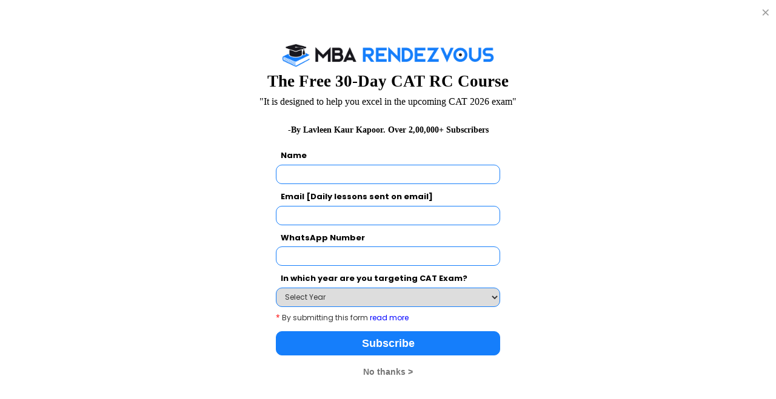

--- FILE ---
content_type: text/css
request_url: https://images.mbarendezvous.com/css/ready-reckoner/main-5.css
body_size: 3991
content:
html,body{width:100%;height:100%}
body{background:#606060}
*{font-family:'Open Sans',sans-serif}
:focus,:hover,:active{outline:none}
#ready-reckoner-desktop{width:100%;height:100%;float:left;background:#f5f5f5;padding:100px 0px;}
.menutab{border:none;background:none;display:block;margin:20px 0;font-size:15px;font-weight:700;padding-left:20px;color:#333131;    text-transform: uppercase;}
.tab-active{background:#465e8d;padding:15px 20px;width:100%;text-align:left;border-radius:10px;font-family:arial;font-weight:700;color:#fff;box-shadow:0 6px 19px #ababab}
.side-menu-wrapper h3{font-size:16px;font-weight:700;line-height: initial;}
.side-menu-wrapper h3:after{content:'7';position:absolute;font-size:13px;font-weight:700;background:#fff;padding:5px 15px;border-radius:15px;right:15px}
.front,.back{-webkit-backface-visibility:hidden;-moz-backface-visibility:hidden;-o-backface-visibility:hidden;backface-visibility:hidden;position:absolute;top:0;left:0;background-color:#FFF;box-shadow:0 1px 3px 0 rgba(0,0,0,0.14)}
.front{z-index:2;padding: 40px 17px !important;}
.back{-webkit-transform:rotateY(180deg);-moz-transform:rotateY(180deg);-o-transform:rotateY(180deg);transform:rotateY(180deg);z-index:3;background:#f34d57}
.back p{font-size:15px;line-height:22px;color:#fff;font-weight:400;margin-bottom:5px;}
.back p:first-child{font-size:15px;line-height:25px;color:#000;font-weight:400;padding: 0px 10px;background: #fff;border-radius: 3px;margin-bottom:10px;}
.back .back-heading{font-size:15px;line-height:25px;color:#000;font-weight:400;padding: 0px 10px;background: #fff;border-radius: 3px;margin-bottom:10px;}
.detailbox-container,.front,.back{width:100%;float:left;height:290px;text-align:center;padding:17px}
.detailbox-container{-webkit-perspective:800px;-moz-perspective:800px;-o-perspective:800px;perspective:800px;margin-bottom:30px;cursor:pointer;transition:all .25s,color 0!important ;-webkit-transition: all .25s,color 0s!important; -moz-transition: all .25s,color 0s!important; -o-transition: all .25s,color 0s!important; transition: all .25s,color 0s!important;}
.detailbox-container:hover{transform:scale(1.12);-webkit-transform:scale(1.12)}
.detail-heading{width:100%;float:left;padding:35px 0 0}
.detail-heading p{text-align:center;font-size:16px;font-weight:700;line-height:22px;margin-bottom: 5px;}
.external-link-icon{background:url(../../images/ready-reckoner/external-link.svg) no-repeat;width:24px;height:24px;float:right;background-size:cover; display:none;}
.detailbox-container:not(.manual-flip):hover .card,.detailbox-container.hover.manual-flip .card{-webkit-transform:rotateY(180deg);-moz-transform:rotateY(180deg);-o-transform:rotateY(180deg);transform:rotateY(180deg)}
.card{-webkit-transition:-webkit-transform .5s;-moz-transition:-moz-transform .5s;-o-transition:-o-transform .5s;transition:transform .5s;-webkit-transform-style:preserve-3d;-moz-transform-style:preserve-3d;-o-transform-style:preserve-3d;transform-style:preserve-3d;position:relative}
.animate-fading{animation:fading 10s infinite}
@keyframes fading {
0%{opacity:0}
50%{opacity:1}
100%{opacity:0}
}
.animate-opacity{animation:opac .9s}
@keyframes opac {
from{opacity:0}
to{opacity:1}
}
.animate-top{position:relative;animation:animatetop .8s}
@keyframes animatetop {
from{top:-300px;opacity:0}
to{top:0;opacity:1}
}
.animate-left{position:relative;animation:animateleft .4s}
@keyframes animateleft {
from{left:-300px;opacity:0}
to{left:0;opacity:1}
}
.animate-right{position:relative;animation:animateright .4s}
@keyframes animateright {
from{right:-300px;opacity:0}
to{right:0;opacity:1}
}
.animate-bottom{position:relative;animation:animatebottom .4s}
@keyframes animatebottom {
from{bottom:-300px;opacity:0}
to{bottom:0;opacity:1}
}
.animate-zoom{animation:animatezoom .6s}
@keyframes animatezoom {
from{transform:scale(0)}
to{transform:scale(1)}
}
.animate-input{transition:width .4s ease-in-out}
.w3-animate-input:focus{width:100%!important}
#read-reckoner-mobile{display:none}
.owl-carousel .owl-item img{width:auto!important;margin:0 auto}
.owl-theme .owl-nav{margin-top:0!important}
.mobile-exam-heading h3{font-size:15px;font-weight:700;text-align:left;font-family:arial;background:#000;margin:15px 10px 0;border-radius:3px;}

.nav-up {top: -100px;transition:0.2s all; -webkit-transition:0.2s all; -moz-transition:0.2s all; -o-transition:0.2s all; -ms-transition:0.2s all; }.nav-down {top: 0px;transition:0.2s all; -webkit-transition:0.2s all; -moz-transition:0.2s all; -o-transition:0.2s all; -ms-transition:0.2s all; }

.side-menu {
    padding: 15px 10px 15px 0;
}
.menubgcolor{background:rgba(0,0,0,0.4); overflow: hidden;}
.new-menu-header{width:100%; height: auto; background:#fff; box-shadow: 0px 0px 10px #949494;
    z-index: 1;
    position: fixed;}
.side-menu {
    width: auto;
    height: auto;
    float: left;
    padding: 15px 20px 23px 10px;
}
.hamburger {
    display: inline-block;
    cursor: pointer;
    transition-property: opacity,filter;
    transition-duration: .15s;
    transition-timing-function: linear;
    font: inherit;
    color: inherit;
    text-transform: none;
    background-color: transparent;
    border: 0;
    margin: 0;
    overflow: visible;
    float: left;
}
.hamburger-box {
    width: 30px;
    height: 18px;
    display: inline-block;
    position: relative;
}
.hamburger--spin-r .hamburger-inner {
    transition-duration: .22s;
    transition-timing-function: cubic-bezier(.55,.055,.675,.19);
}

.hamburger-inner, .hamburger-inner::after, .hamburger-inner::before {
    width: 30px;
    height: 5px;
    background-color: #000;
    position: absolute;
    transition-property: transform;
    transition-duration: .15s;
    transition-timing-function: ease;
}

.hamburger-inner {
    display: block;
    top: 50%;
    margin-top: -2px;
}
.hamburger-inner, .hamburger-inner::after, .hamburger-inner::before {
    width: 30px;
    height: 5px;
    background-color: #000;
    position: absolute;
    transition-property: transform;
    transition-duration: .15s;
    transition-timing-function: ease;
}
.hamburger--spin-r .hamburger-inner::before {
    transition: top .1s .25s ease-in,opacity .1s ease-in;
}

.hamburger-inner::before {
    top: -10px;
}
.hamburger-inner::after, .hamburger-inner::before {
    content: "";
    display: block;
}
.hamburger--spin-r .hamburger-inner::after {
    transition: bottom .1s .25s ease-in,transform .22s cubic-bezier(.55,.055,.675,.19);
}
.hamburger-inner::after {
    bottom: -10px;
}
.inner-page-logo {
    width: auto;
    height: 61px;
    float: left;
    padding: 8px 0 8px 15px;    
}
.new-menu{background: #fff;height: 100%; position: fixed; left:-2000px;transition: 0.5s; z-index:10;}
.left{left:0px;}
.new-menu-container{width:100%; height: 100%; background:#f0f2f3;}
.menu-left{height:100%;}
.menu-left-wrapper{height:100%;}
.new-menu-navigation{}
.new-menu-navigation li{    font-family: arial;
    font-size: 14px;
    font-weight: 600;
    padding: 10px 0px 10px 10px; cursor: pointer;position: relative;text-transform: uppercase;}
.new-menu-list{ padding-left: 20px}
.new-menu-list li{padding: 10px 0px;;}
.new-menu-list li a{font-family: arial;
    font-size: 14px; color:#000;}
.new-menu-list li a:before{font-family: FontAwesome;
   display: inline-block;
   padding-right: 6px;
   vertical-align: middle;content: "\f0d9";}
.active-menu{
    color: #fff!important;
    background-color: #2b2b2b!important;
}
.new-menu-navigation li:hover{background:#e0e0e0;}
.new-menu-text .menu-heading{font-family: arial;
    font-weight: bold;
    padding: 10px 0px 10px 10px;
    text-transform: uppercase;
    font-size: 16px;
    border-left: 10px solid #dd022c;
    background: #f0f0f1;}
.new-menu-text{margin: 10px 0px 20px 0px;width: 100%;
    float: left;}
.new-menu-text:last-child{margin-bottom: 150px;}
.scroll-y{    overflow-y: auto;
    height: 100%;}
.closemenu {
    position: absolute;
    top: 20px;
    right: 25px;
    font-size: 36px;
    margin-left: 50px;
    text-decoration: none;
    color:#fff;
}
.closemenu:hover, .closemenu:active, .closemenu:focus {text-decoration: none; color: #fff;}
.avatar {
    width: 60px;
    display: block;
    float: left;
}
.avatar img {
    width: auto;
    margin: 0 auto;
}
.users{width: 100%;
    background: #dd022c;
    padding: 10px; float: left;}
.login-register a {
    font-size: 14px;
    padding: 14px 0px 0px 20px;
    display: block;
    color: #fff!important;
    text-align: left;
}
.login-register{width: auto;    float: left;}
.view-all-menu {
    width: 163px;
    float: right;
    margin: 10px;
    background: #092845;
    border: none;
    padding: 4px 0;
    color: #fff;
    border-radius: 3px;
    font-size: 14px;
    text-align: center;
}
.login-new-header {
    width: auto;
    height: 60px;
    background: #fff;
    float: right;
    z-index: 100;
    cursor: pointer;
    border-left: 1px solid #f0f0f0;
}
.users-2 {
    width: 40px  !important;
    height: 40px  !important;
    background: #f0f2f3 !important;
    border-radius: 50%;
    display: block;
    float: left;    
    margin: 0px 10px 0px 0px;
    padding: 0px !important;
}

.login-box .fa-user {
    font-size: 20px;
    padding: 9px 13px;
    color: #424242;
}

.user_icon{
    border-radius: 50%;
    text-align: center;
    color: #fff;
    padding: 10px 0px;
    text-transform: uppercase;
    position: absolute;
    width: 40px;
    height: 40px;
    font-size: 16px;
    font-weight: 600;
	line-height:23px;
}
.user_icon_2{
    border-radius: 50%;
    padding: 20px 0;
    width: 60px;
    height: 60px;
    font-weight: 600;
    display: table;
    text-align: center;
    text-transform: uppercase;
    color: #000;
    font-size: 20px;
}
.mobile-exam-heading .icon-box{    width: 40px;
    float: left;
    margin: 0 auto;
    text-align: center;
    background: #000;
    position: absolute;
    top: 0;
    left: 0;
    padding: 11px;
    height: 45px;}

@media (max-width:991px) {
#ready-reckoner-desktop{display:none}
#read-reckoner-mobile{display:block;padding: 60px 0px;}
.detailbox-container:hover{transform: scale(1);
    -webkit-transform: scale(1);}.new-inner-page-logo {
    width: 76%;
    padding: 9px 0;
}
.left-logo-div, .new-menu {
    width: 100%;
}
}
.important-date-wrapper{    width: 100%;
    float: left;
    background: #fff;    border-radius: 5px;
    overflow: hidden;    box-shadow: 0 1px 3px 0 rgba(0,0,0,0.14);    margin-bottom: 30px;height: 470px;}
.important-date-heading{    width: 100%;
    float: left;
    background: #377ef0;
    padding: 10px;height: 50px;}
/* .heading-bg{width: 100px; */
    /* height: 100px; */
    /* position: absolute; */
    /* background: #fff; */
    /* top: -62px; */
    /* left: 35%; */
    /* right: 35%; */
    /* border-radius: 50%;} */
.important-date-heading span{font-size: 20px;
    font-weight: bold;
    color: #fff;
    text-align: left;}
.important-d{    width: 100%;
    float: left;
    padding: 15px;}
.registartion-date{width: 100%;
    float: left;
    margin-bottom: 10px;}
.registartion-date-2{margin-bottom: 45px;}
.nomagin{margin-bottom:0px;}
.important-d h3{font-size: 15px;
    font-weight: bold;
    text-align: left;
    text-transform: uppercase;    margin-bottom: 10px;
    border-bottom: 2px solid #f3f3f3;
    padding-bottom: 3px;}
.important-d p{    font-size: 15px;
    line-height: 20px;
    margin-bottom: 10px;}
.date-sub-heading{font-size: 14px;
    float: left;
    margin-right: 10px;
    background: #131313;
    padding: 0px 10px;
    border-radius: 10px;
    color: #fff;
    font-weight: bold;
    line-height: 23px;
    margin-bottom: 0px;
}
.registartion-date .end{background: #b31010;}
.registartion-date-2 .end{background: #b31010;}

.cat-slider, .xat-slider, .iift-slider, .snap-slider, .mat-slider, .ibsat-slider, .nmat-slider{transition: all .2s ease-out;}


@media (max-width: 991px){.registartion-date-2{margin-bottom:20px;}.mobile-exam-heading h3{background:transparent;}.important-date-wrapper{margin-top: 20px;margin-bottom: 10px;}.hideimg-m{display: block;}.hideimg-d{display: none;}.new-ts-container{width:100%; height:auto;max-height:inherit;}.leftHideVideo{display:none;} .institute-table-data, .institute-table-data1,.institute-table-data2{width: 100%;} .mobileshow{display: inline-block;} .deskshow{display: none;} #alertAnimation{display: none;} .add-banner-cover{display: none;} .modal-bg{display: none !important;}  #cta-mbModal ,.mbexmAlert, .cta-mbMyModal, .show-menu-mob{display: block;} #cta-deskModal, .deskexmAlert, .cta-deskMyModal, .show-menu-desk{display: none;}  .submit-reg{width: 50%;} .mba-topstory-img span{display: block;}.mm-listview{display:block !important;}.inst-header-panel .hidebutton{display:none;} .login-top h3{margin-top: 25px;}.login-top-text{display:none;}.login-top h4{display:block;} .mba-right-panel{display: none;} .most-view-wrapp{display: block;} .add-banner-for-mobile{display: block;}.rgt-mrgn{margin-right: -15px;}.mosttop-story-area .full-fig{margin-right: -30px; margin-left: -30px;}.topstory-cover-highlight{display: none;}.mba-topstory-info-area .mba-topstory-txt p{margin: 0 0 10px;}.mba-topstory-info-area .mba-topstory-txt hr{margin: 10px 0;}.brochure-reg-form{text-align: center;}.fixed-apply-btn{display:block;}/*.mba-story-group-area {max-height: 500px; overflow:hidden; margin:0px;}*/#ads{display:block;}.single-ad { width: 100%;display:block;} #mobile-content{display:block;} .continue-read{display:block;}.login-details-hide{display:none;}.fixed .glbajaj-top-header-ad-properties{display:none;}.fixed .nmat-by-gmac-top-header-ad-properties{display: none;} .logo {background: none;} header {background: #fff;}.hideproperty{display:none;}.bottomproperty{display:block;}.nav-up {top: -100px;transition:0.2s all; -webkit-transition:0.2s all; -moz-transition:0.2s all; -o-transition:0.2s all; -ms-transition:0.2s all; }.nav-down {top: 0px;transition:0.2s all; -webkit-transition:0.2s all; -moz-transition:0.2s all; -o-transition:0.2s all; -ms-transition:0.2s all; }.up {top: 0px;transition:0.2s all; -webkit-transition:0.2s all; -moz-transition:0.2s all; -o-transition:0.2s all; -ms-transition:0.2s all;transform: translateY(-200px) !important; } .dateselect .up{transform: translateY(0px) !important; -webkit-transform: translateY(0px) !important;} .down {top: 0px;transition:0.2s all; -webkit-transition:0.2s all; -moz-transition:0.2s all; -o-transition:0.2s all; -ms-transition:0.2s all; transform: translateY(0px) !important; }.story-topic-container{max-height:initial; overflow:initial;}.story-topic-box{max-height:initial; overflow:initial;}.marquee-sibling p{display:none} .marquee-sibling .icon{display:block;}.leftslide {left: -599px;}.form-wrapper {width: 1300px;} .wrap-1 {display: block;} .mobile-login-btn{display:inline-block;} .desktop-login-btn, .login{display:none;}.mobile-form-container{display:none;}.form-container{width: 100%;overflow: hidden;padding: 0px;}.ad{width:100%;height:auto; max-width:100%; margin:0 auto;padding: 35px 0px; clear: both;display: table;} .double-ad-banner{width: 100%;}  .double-ad-banner .ad-border{margin: 0 auto;} .double-ad{width:100%;height:auto; max-width:100%; margin:0 auto;padding: 35px 0px; clear: both;display: table;}.vels-scrollfixed{width:100%;margin: 10px 0px;padding: 0px 15px;}.vels-wrapper-scrollfixed p{font-size: 11px;} .vels-hide{display:none;} .desktop-hide{display:block;} .mobile-hide{display:none;} .qs-mobile-property {width: 98%;margin: 3px;} .qs-mobile-content{width: 79%; padding: 1px 5px;} .desktop-college-list{display:none;} .mobile-college-list{display:block;} .mba-detail-page .top-inner-banner{margin-bottom: 15px;}.mba-story-group-area {padding: 10px 50px 50px 50px;}.mba-detail-page .entry-header .title-url{font-size: 30px;}.mba-detail-page .entry-content ul li {list-style: square;color: #ea186b;font-family: 'geomanistregular';font-size: 18px;padding: 0 0 0 14px; margin-left: 18px;margin-bottom: 0.8333333333335em;line-height: 1.666666666667em;letter-spacing:0.25px;text-align: left;}#related-content-1{height:auto; margin-bottom:15px;}.related-image{height:auto;}}